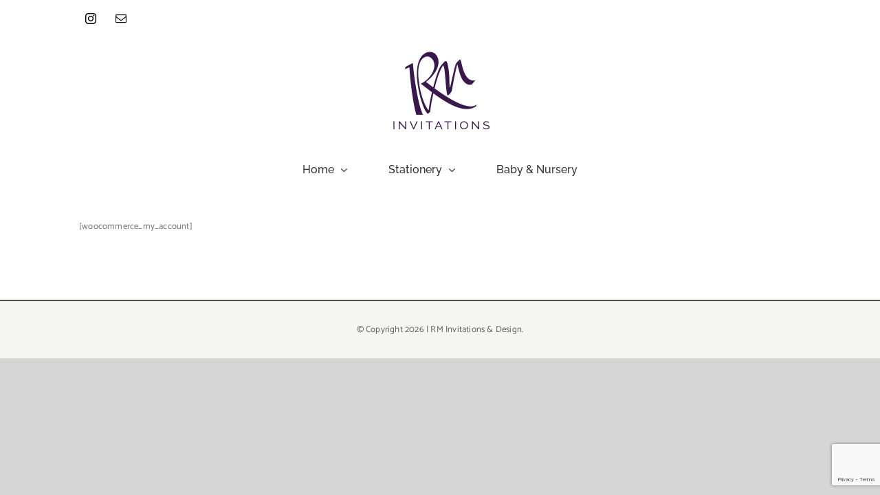

--- FILE ---
content_type: text/html; charset=utf-8
request_url: https://www.google.com/recaptcha/api2/anchor?ar=1&k=6LeDreoUAAAAAOCvuusCI1Jk69JTFvkPuV_v9epm&co=aHR0cHM6Ly9ybWludml0YXRpb25zLmNvbTo0NDM.&hl=en&v=N67nZn4AqZkNcbeMu4prBgzg&size=invisible&anchor-ms=20000&execute-ms=30000&cb=roew5lrxr3tj
body_size: 48479
content:
<!DOCTYPE HTML><html dir="ltr" lang="en"><head><meta http-equiv="Content-Type" content="text/html; charset=UTF-8">
<meta http-equiv="X-UA-Compatible" content="IE=edge">
<title>reCAPTCHA</title>
<style type="text/css">
/* cyrillic-ext */
@font-face {
  font-family: 'Roboto';
  font-style: normal;
  font-weight: 400;
  font-stretch: 100%;
  src: url(//fonts.gstatic.com/s/roboto/v48/KFO7CnqEu92Fr1ME7kSn66aGLdTylUAMa3GUBHMdazTgWw.woff2) format('woff2');
  unicode-range: U+0460-052F, U+1C80-1C8A, U+20B4, U+2DE0-2DFF, U+A640-A69F, U+FE2E-FE2F;
}
/* cyrillic */
@font-face {
  font-family: 'Roboto';
  font-style: normal;
  font-weight: 400;
  font-stretch: 100%;
  src: url(//fonts.gstatic.com/s/roboto/v48/KFO7CnqEu92Fr1ME7kSn66aGLdTylUAMa3iUBHMdazTgWw.woff2) format('woff2');
  unicode-range: U+0301, U+0400-045F, U+0490-0491, U+04B0-04B1, U+2116;
}
/* greek-ext */
@font-face {
  font-family: 'Roboto';
  font-style: normal;
  font-weight: 400;
  font-stretch: 100%;
  src: url(//fonts.gstatic.com/s/roboto/v48/KFO7CnqEu92Fr1ME7kSn66aGLdTylUAMa3CUBHMdazTgWw.woff2) format('woff2');
  unicode-range: U+1F00-1FFF;
}
/* greek */
@font-face {
  font-family: 'Roboto';
  font-style: normal;
  font-weight: 400;
  font-stretch: 100%;
  src: url(//fonts.gstatic.com/s/roboto/v48/KFO7CnqEu92Fr1ME7kSn66aGLdTylUAMa3-UBHMdazTgWw.woff2) format('woff2');
  unicode-range: U+0370-0377, U+037A-037F, U+0384-038A, U+038C, U+038E-03A1, U+03A3-03FF;
}
/* math */
@font-face {
  font-family: 'Roboto';
  font-style: normal;
  font-weight: 400;
  font-stretch: 100%;
  src: url(//fonts.gstatic.com/s/roboto/v48/KFO7CnqEu92Fr1ME7kSn66aGLdTylUAMawCUBHMdazTgWw.woff2) format('woff2');
  unicode-range: U+0302-0303, U+0305, U+0307-0308, U+0310, U+0312, U+0315, U+031A, U+0326-0327, U+032C, U+032F-0330, U+0332-0333, U+0338, U+033A, U+0346, U+034D, U+0391-03A1, U+03A3-03A9, U+03B1-03C9, U+03D1, U+03D5-03D6, U+03F0-03F1, U+03F4-03F5, U+2016-2017, U+2034-2038, U+203C, U+2040, U+2043, U+2047, U+2050, U+2057, U+205F, U+2070-2071, U+2074-208E, U+2090-209C, U+20D0-20DC, U+20E1, U+20E5-20EF, U+2100-2112, U+2114-2115, U+2117-2121, U+2123-214F, U+2190, U+2192, U+2194-21AE, U+21B0-21E5, U+21F1-21F2, U+21F4-2211, U+2213-2214, U+2216-22FF, U+2308-230B, U+2310, U+2319, U+231C-2321, U+2336-237A, U+237C, U+2395, U+239B-23B7, U+23D0, U+23DC-23E1, U+2474-2475, U+25AF, U+25B3, U+25B7, U+25BD, U+25C1, U+25CA, U+25CC, U+25FB, U+266D-266F, U+27C0-27FF, U+2900-2AFF, U+2B0E-2B11, U+2B30-2B4C, U+2BFE, U+3030, U+FF5B, U+FF5D, U+1D400-1D7FF, U+1EE00-1EEFF;
}
/* symbols */
@font-face {
  font-family: 'Roboto';
  font-style: normal;
  font-weight: 400;
  font-stretch: 100%;
  src: url(//fonts.gstatic.com/s/roboto/v48/KFO7CnqEu92Fr1ME7kSn66aGLdTylUAMaxKUBHMdazTgWw.woff2) format('woff2');
  unicode-range: U+0001-000C, U+000E-001F, U+007F-009F, U+20DD-20E0, U+20E2-20E4, U+2150-218F, U+2190, U+2192, U+2194-2199, U+21AF, U+21E6-21F0, U+21F3, U+2218-2219, U+2299, U+22C4-22C6, U+2300-243F, U+2440-244A, U+2460-24FF, U+25A0-27BF, U+2800-28FF, U+2921-2922, U+2981, U+29BF, U+29EB, U+2B00-2BFF, U+4DC0-4DFF, U+FFF9-FFFB, U+10140-1018E, U+10190-1019C, U+101A0, U+101D0-101FD, U+102E0-102FB, U+10E60-10E7E, U+1D2C0-1D2D3, U+1D2E0-1D37F, U+1F000-1F0FF, U+1F100-1F1AD, U+1F1E6-1F1FF, U+1F30D-1F30F, U+1F315, U+1F31C, U+1F31E, U+1F320-1F32C, U+1F336, U+1F378, U+1F37D, U+1F382, U+1F393-1F39F, U+1F3A7-1F3A8, U+1F3AC-1F3AF, U+1F3C2, U+1F3C4-1F3C6, U+1F3CA-1F3CE, U+1F3D4-1F3E0, U+1F3ED, U+1F3F1-1F3F3, U+1F3F5-1F3F7, U+1F408, U+1F415, U+1F41F, U+1F426, U+1F43F, U+1F441-1F442, U+1F444, U+1F446-1F449, U+1F44C-1F44E, U+1F453, U+1F46A, U+1F47D, U+1F4A3, U+1F4B0, U+1F4B3, U+1F4B9, U+1F4BB, U+1F4BF, U+1F4C8-1F4CB, U+1F4D6, U+1F4DA, U+1F4DF, U+1F4E3-1F4E6, U+1F4EA-1F4ED, U+1F4F7, U+1F4F9-1F4FB, U+1F4FD-1F4FE, U+1F503, U+1F507-1F50B, U+1F50D, U+1F512-1F513, U+1F53E-1F54A, U+1F54F-1F5FA, U+1F610, U+1F650-1F67F, U+1F687, U+1F68D, U+1F691, U+1F694, U+1F698, U+1F6AD, U+1F6B2, U+1F6B9-1F6BA, U+1F6BC, U+1F6C6-1F6CF, U+1F6D3-1F6D7, U+1F6E0-1F6EA, U+1F6F0-1F6F3, U+1F6F7-1F6FC, U+1F700-1F7FF, U+1F800-1F80B, U+1F810-1F847, U+1F850-1F859, U+1F860-1F887, U+1F890-1F8AD, U+1F8B0-1F8BB, U+1F8C0-1F8C1, U+1F900-1F90B, U+1F93B, U+1F946, U+1F984, U+1F996, U+1F9E9, U+1FA00-1FA6F, U+1FA70-1FA7C, U+1FA80-1FA89, U+1FA8F-1FAC6, U+1FACE-1FADC, U+1FADF-1FAE9, U+1FAF0-1FAF8, U+1FB00-1FBFF;
}
/* vietnamese */
@font-face {
  font-family: 'Roboto';
  font-style: normal;
  font-weight: 400;
  font-stretch: 100%;
  src: url(//fonts.gstatic.com/s/roboto/v48/KFO7CnqEu92Fr1ME7kSn66aGLdTylUAMa3OUBHMdazTgWw.woff2) format('woff2');
  unicode-range: U+0102-0103, U+0110-0111, U+0128-0129, U+0168-0169, U+01A0-01A1, U+01AF-01B0, U+0300-0301, U+0303-0304, U+0308-0309, U+0323, U+0329, U+1EA0-1EF9, U+20AB;
}
/* latin-ext */
@font-face {
  font-family: 'Roboto';
  font-style: normal;
  font-weight: 400;
  font-stretch: 100%;
  src: url(//fonts.gstatic.com/s/roboto/v48/KFO7CnqEu92Fr1ME7kSn66aGLdTylUAMa3KUBHMdazTgWw.woff2) format('woff2');
  unicode-range: U+0100-02BA, U+02BD-02C5, U+02C7-02CC, U+02CE-02D7, U+02DD-02FF, U+0304, U+0308, U+0329, U+1D00-1DBF, U+1E00-1E9F, U+1EF2-1EFF, U+2020, U+20A0-20AB, U+20AD-20C0, U+2113, U+2C60-2C7F, U+A720-A7FF;
}
/* latin */
@font-face {
  font-family: 'Roboto';
  font-style: normal;
  font-weight: 400;
  font-stretch: 100%;
  src: url(//fonts.gstatic.com/s/roboto/v48/KFO7CnqEu92Fr1ME7kSn66aGLdTylUAMa3yUBHMdazQ.woff2) format('woff2');
  unicode-range: U+0000-00FF, U+0131, U+0152-0153, U+02BB-02BC, U+02C6, U+02DA, U+02DC, U+0304, U+0308, U+0329, U+2000-206F, U+20AC, U+2122, U+2191, U+2193, U+2212, U+2215, U+FEFF, U+FFFD;
}
/* cyrillic-ext */
@font-face {
  font-family: 'Roboto';
  font-style: normal;
  font-weight: 500;
  font-stretch: 100%;
  src: url(//fonts.gstatic.com/s/roboto/v48/KFO7CnqEu92Fr1ME7kSn66aGLdTylUAMa3GUBHMdazTgWw.woff2) format('woff2');
  unicode-range: U+0460-052F, U+1C80-1C8A, U+20B4, U+2DE0-2DFF, U+A640-A69F, U+FE2E-FE2F;
}
/* cyrillic */
@font-face {
  font-family: 'Roboto';
  font-style: normal;
  font-weight: 500;
  font-stretch: 100%;
  src: url(//fonts.gstatic.com/s/roboto/v48/KFO7CnqEu92Fr1ME7kSn66aGLdTylUAMa3iUBHMdazTgWw.woff2) format('woff2');
  unicode-range: U+0301, U+0400-045F, U+0490-0491, U+04B0-04B1, U+2116;
}
/* greek-ext */
@font-face {
  font-family: 'Roboto';
  font-style: normal;
  font-weight: 500;
  font-stretch: 100%;
  src: url(//fonts.gstatic.com/s/roboto/v48/KFO7CnqEu92Fr1ME7kSn66aGLdTylUAMa3CUBHMdazTgWw.woff2) format('woff2');
  unicode-range: U+1F00-1FFF;
}
/* greek */
@font-face {
  font-family: 'Roboto';
  font-style: normal;
  font-weight: 500;
  font-stretch: 100%;
  src: url(//fonts.gstatic.com/s/roboto/v48/KFO7CnqEu92Fr1ME7kSn66aGLdTylUAMa3-UBHMdazTgWw.woff2) format('woff2');
  unicode-range: U+0370-0377, U+037A-037F, U+0384-038A, U+038C, U+038E-03A1, U+03A3-03FF;
}
/* math */
@font-face {
  font-family: 'Roboto';
  font-style: normal;
  font-weight: 500;
  font-stretch: 100%;
  src: url(//fonts.gstatic.com/s/roboto/v48/KFO7CnqEu92Fr1ME7kSn66aGLdTylUAMawCUBHMdazTgWw.woff2) format('woff2');
  unicode-range: U+0302-0303, U+0305, U+0307-0308, U+0310, U+0312, U+0315, U+031A, U+0326-0327, U+032C, U+032F-0330, U+0332-0333, U+0338, U+033A, U+0346, U+034D, U+0391-03A1, U+03A3-03A9, U+03B1-03C9, U+03D1, U+03D5-03D6, U+03F0-03F1, U+03F4-03F5, U+2016-2017, U+2034-2038, U+203C, U+2040, U+2043, U+2047, U+2050, U+2057, U+205F, U+2070-2071, U+2074-208E, U+2090-209C, U+20D0-20DC, U+20E1, U+20E5-20EF, U+2100-2112, U+2114-2115, U+2117-2121, U+2123-214F, U+2190, U+2192, U+2194-21AE, U+21B0-21E5, U+21F1-21F2, U+21F4-2211, U+2213-2214, U+2216-22FF, U+2308-230B, U+2310, U+2319, U+231C-2321, U+2336-237A, U+237C, U+2395, U+239B-23B7, U+23D0, U+23DC-23E1, U+2474-2475, U+25AF, U+25B3, U+25B7, U+25BD, U+25C1, U+25CA, U+25CC, U+25FB, U+266D-266F, U+27C0-27FF, U+2900-2AFF, U+2B0E-2B11, U+2B30-2B4C, U+2BFE, U+3030, U+FF5B, U+FF5D, U+1D400-1D7FF, U+1EE00-1EEFF;
}
/* symbols */
@font-face {
  font-family: 'Roboto';
  font-style: normal;
  font-weight: 500;
  font-stretch: 100%;
  src: url(//fonts.gstatic.com/s/roboto/v48/KFO7CnqEu92Fr1ME7kSn66aGLdTylUAMaxKUBHMdazTgWw.woff2) format('woff2');
  unicode-range: U+0001-000C, U+000E-001F, U+007F-009F, U+20DD-20E0, U+20E2-20E4, U+2150-218F, U+2190, U+2192, U+2194-2199, U+21AF, U+21E6-21F0, U+21F3, U+2218-2219, U+2299, U+22C4-22C6, U+2300-243F, U+2440-244A, U+2460-24FF, U+25A0-27BF, U+2800-28FF, U+2921-2922, U+2981, U+29BF, U+29EB, U+2B00-2BFF, U+4DC0-4DFF, U+FFF9-FFFB, U+10140-1018E, U+10190-1019C, U+101A0, U+101D0-101FD, U+102E0-102FB, U+10E60-10E7E, U+1D2C0-1D2D3, U+1D2E0-1D37F, U+1F000-1F0FF, U+1F100-1F1AD, U+1F1E6-1F1FF, U+1F30D-1F30F, U+1F315, U+1F31C, U+1F31E, U+1F320-1F32C, U+1F336, U+1F378, U+1F37D, U+1F382, U+1F393-1F39F, U+1F3A7-1F3A8, U+1F3AC-1F3AF, U+1F3C2, U+1F3C4-1F3C6, U+1F3CA-1F3CE, U+1F3D4-1F3E0, U+1F3ED, U+1F3F1-1F3F3, U+1F3F5-1F3F7, U+1F408, U+1F415, U+1F41F, U+1F426, U+1F43F, U+1F441-1F442, U+1F444, U+1F446-1F449, U+1F44C-1F44E, U+1F453, U+1F46A, U+1F47D, U+1F4A3, U+1F4B0, U+1F4B3, U+1F4B9, U+1F4BB, U+1F4BF, U+1F4C8-1F4CB, U+1F4D6, U+1F4DA, U+1F4DF, U+1F4E3-1F4E6, U+1F4EA-1F4ED, U+1F4F7, U+1F4F9-1F4FB, U+1F4FD-1F4FE, U+1F503, U+1F507-1F50B, U+1F50D, U+1F512-1F513, U+1F53E-1F54A, U+1F54F-1F5FA, U+1F610, U+1F650-1F67F, U+1F687, U+1F68D, U+1F691, U+1F694, U+1F698, U+1F6AD, U+1F6B2, U+1F6B9-1F6BA, U+1F6BC, U+1F6C6-1F6CF, U+1F6D3-1F6D7, U+1F6E0-1F6EA, U+1F6F0-1F6F3, U+1F6F7-1F6FC, U+1F700-1F7FF, U+1F800-1F80B, U+1F810-1F847, U+1F850-1F859, U+1F860-1F887, U+1F890-1F8AD, U+1F8B0-1F8BB, U+1F8C0-1F8C1, U+1F900-1F90B, U+1F93B, U+1F946, U+1F984, U+1F996, U+1F9E9, U+1FA00-1FA6F, U+1FA70-1FA7C, U+1FA80-1FA89, U+1FA8F-1FAC6, U+1FACE-1FADC, U+1FADF-1FAE9, U+1FAF0-1FAF8, U+1FB00-1FBFF;
}
/* vietnamese */
@font-face {
  font-family: 'Roboto';
  font-style: normal;
  font-weight: 500;
  font-stretch: 100%;
  src: url(//fonts.gstatic.com/s/roboto/v48/KFO7CnqEu92Fr1ME7kSn66aGLdTylUAMa3OUBHMdazTgWw.woff2) format('woff2');
  unicode-range: U+0102-0103, U+0110-0111, U+0128-0129, U+0168-0169, U+01A0-01A1, U+01AF-01B0, U+0300-0301, U+0303-0304, U+0308-0309, U+0323, U+0329, U+1EA0-1EF9, U+20AB;
}
/* latin-ext */
@font-face {
  font-family: 'Roboto';
  font-style: normal;
  font-weight: 500;
  font-stretch: 100%;
  src: url(//fonts.gstatic.com/s/roboto/v48/KFO7CnqEu92Fr1ME7kSn66aGLdTylUAMa3KUBHMdazTgWw.woff2) format('woff2');
  unicode-range: U+0100-02BA, U+02BD-02C5, U+02C7-02CC, U+02CE-02D7, U+02DD-02FF, U+0304, U+0308, U+0329, U+1D00-1DBF, U+1E00-1E9F, U+1EF2-1EFF, U+2020, U+20A0-20AB, U+20AD-20C0, U+2113, U+2C60-2C7F, U+A720-A7FF;
}
/* latin */
@font-face {
  font-family: 'Roboto';
  font-style: normal;
  font-weight: 500;
  font-stretch: 100%;
  src: url(//fonts.gstatic.com/s/roboto/v48/KFO7CnqEu92Fr1ME7kSn66aGLdTylUAMa3yUBHMdazQ.woff2) format('woff2');
  unicode-range: U+0000-00FF, U+0131, U+0152-0153, U+02BB-02BC, U+02C6, U+02DA, U+02DC, U+0304, U+0308, U+0329, U+2000-206F, U+20AC, U+2122, U+2191, U+2193, U+2212, U+2215, U+FEFF, U+FFFD;
}
/* cyrillic-ext */
@font-face {
  font-family: 'Roboto';
  font-style: normal;
  font-weight: 900;
  font-stretch: 100%;
  src: url(//fonts.gstatic.com/s/roboto/v48/KFO7CnqEu92Fr1ME7kSn66aGLdTylUAMa3GUBHMdazTgWw.woff2) format('woff2');
  unicode-range: U+0460-052F, U+1C80-1C8A, U+20B4, U+2DE0-2DFF, U+A640-A69F, U+FE2E-FE2F;
}
/* cyrillic */
@font-face {
  font-family: 'Roboto';
  font-style: normal;
  font-weight: 900;
  font-stretch: 100%;
  src: url(//fonts.gstatic.com/s/roboto/v48/KFO7CnqEu92Fr1ME7kSn66aGLdTylUAMa3iUBHMdazTgWw.woff2) format('woff2');
  unicode-range: U+0301, U+0400-045F, U+0490-0491, U+04B0-04B1, U+2116;
}
/* greek-ext */
@font-face {
  font-family: 'Roboto';
  font-style: normal;
  font-weight: 900;
  font-stretch: 100%;
  src: url(//fonts.gstatic.com/s/roboto/v48/KFO7CnqEu92Fr1ME7kSn66aGLdTylUAMa3CUBHMdazTgWw.woff2) format('woff2');
  unicode-range: U+1F00-1FFF;
}
/* greek */
@font-face {
  font-family: 'Roboto';
  font-style: normal;
  font-weight: 900;
  font-stretch: 100%;
  src: url(//fonts.gstatic.com/s/roboto/v48/KFO7CnqEu92Fr1ME7kSn66aGLdTylUAMa3-UBHMdazTgWw.woff2) format('woff2');
  unicode-range: U+0370-0377, U+037A-037F, U+0384-038A, U+038C, U+038E-03A1, U+03A3-03FF;
}
/* math */
@font-face {
  font-family: 'Roboto';
  font-style: normal;
  font-weight: 900;
  font-stretch: 100%;
  src: url(//fonts.gstatic.com/s/roboto/v48/KFO7CnqEu92Fr1ME7kSn66aGLdTylUAMawCUBHMdazTgWw.woff2) format('woff2');
  unicode-range: U+0302-0303, U+0305, U+0307-0308, U+0310, U+0312, U+0315, U+031A, U+0326-0327, U+032C, U+032F-0330, U+0332-0333, U+0338, U+033A, U+0346, U+034D, U+0391-03A1, U+03A3-03A9, U+03B1-03C9, U+03D1, U+03D5-03D6, U+03F0-03F1, U+03F4-03F5, U+2016-2017, U+2034-2038, U+203C, U+2040, U+2043, U+2047, U+2050, U+2057, U+205F, U+2070-2071, U+2074-208E, U+2090-209C, U+20D0-20DC, U+20E1, U+20E5-20EF, U+2100-2112, U+2114-2115, U+2117-2121, U+2123-214F, U+2190, U+2192, U+2194-21AE, U+21B0-21E5, U+21F1-21F2, U+21F4-2211, U+2213-2214, U+2216-22FF, U+2308-230B, U+2310, U+2319, U+231C-2321, U+2336-237A, U+237C, U+2395, U+239B-23B7, U+23D0, U+23DC-23E1, U+2474-2475, U+25AF, U+25B3, U+25B7, U+25BD, U+25C1, U+25CA, U+25CC, U+25FB, U+266D-266F, U+27C0-27FF, U+2900-2AFF, U+2B0E-2B11, U+2B30-2B4C, U+2BFE, U+3030, U+FF5B, U+FF5D, U+1D400-1D7FF, U+1EE00-1EEFF;
}
/* symbols */
@font-face {
  font-family: 'Roboto';
  font-style: normal;
  font-weight: 900;
  font-stretch: 100%;
  src: url(//fonts.gstatic.com/s/roboto/v48/KFO7CnqEu92Fr1ME7kSn66aGLdTylUAMaxKUBHMdazTgWw.woff2) format('woff2');
  unicode-range: U+0001-000C, U+000E-001F, U+007F-009F, U+20DD-20E0, U+20E2-20E4, U+2150-218F, U+2190, U+2192, U+2194-2199, U+21AF, U+21E6-21F0, U+21F3, U+2218-2219, U+2299, U+22C4-22C6, U+2300-243F, U+2440-244A, U+2460-24FF, U+25A0-27BF, U+2800-28FF, U+2921-2922, U+2981, U+29BF, U+29EB, U+2B00-2BFF, U+4DC0-4DFF, U+FFF9-FFFB, U+10140-1018E, U+10190-1019C, U+101A0, U+101D0-101FD, U+102E0-102FB, U+10E60-10E7E, U+1D2C0-1D2D3, U+1D2E0-1D37F, U+1F000-1F0FF, U+1F100-1F1AD, U+1F1E6-1F1FF, U+1F30D-1F30F, U+1F315, U+1F31C, U+1F31E, U+1F320-1F32C, U+1F336, U+1F378, U+1F37D, U+1F382, U+1F393-1F39F, U+1F3A7-1F3A8, U+1F3AC-1F3AF, U+1F3C2, U+1F3C4-1F3C6, U+1F3CA-1F3CE, U+1F3D4-1F3E0, U+1F3ED, U+1F3F1-1F3F3, U+1F3F5-1F3F7, U+1F408, U+1F415, U+1F41F, U+1F426, U+1F43F, U+1F441-1F442, U+1F444, U+1F446-1F449, U+1F44C-1F44E, U+1F453, U+1F46A, U+1F47D, U+1F4A3, U+1F4B0, U+1F4B3, U+1F4B9, U+1F4BB, U+1F4BF, U+1F4C8-1F4CB, U+1F4D6, U+1F4DA, U+1F4DF, U+1F4E3-1F4E6, U+1F4EA-1F4ED, U+1F4F7, U+1F4F9-1F4FB, U+1F4FD-1F4FE, U+1F503, U+1F507-1F50B, U+1F50D, U+1F512-1F513, U+1F53E-1F54A, U+1F54F-1F5FA, U+1F610, U+1F650-1F67F, U+1F687, U+1F68D, U+1F691, U+1F694, U+1F698, U+1F6AD, U+1F6B2, U+1F6B9-1F6BA, U+1F6BC, U+1F6C6-1F6CF, U+1F6D3-1F6D7, U+1F6E0-1F6EA, U+1F6F0-1F6F3, U+1F6F7-1F6FC, U+1F700-1F7FF, U+1F800-1F80B, U+1F810-1F847, U+1F850-1F859, U+1F860-1F887, U+1F890-1F8AD, U+1F8B0-1F8BB, U+1F8C0-1F8C1, U+1F900-1F90B, U+1F93B, U+1F946, U+1F984, U+1F996, U+1F9E9, U+1FA00-1FA6F, U+1FA70-1FA7C, U+1FA80-1FA89, U+1FA8F-1FAC6, U+1FACE-1FADC, U+1FADF-1FAE9, U+1FAF0-1FAF8, U+1FB00-1FBFF;
}
/* vietnamese */
@font-face {
  font-family: 'Roboto';
  font-style: normal;
  font-weight: 900;
  font-stretch: 100%;
  src: url(//fonts.gstatic.com/s/roboto/v48/KFO7CnqEu92Fr1ME7kSn66aGLdTylUAMa3OUBHMdazTgWw.woff2) format('woff2');
  unicode-range: U+0102-0103, U+0110-0111, U+0128-0129, U+0168-0169, U+01A0-01A1, U+01AF-01B0, U+0300-0301, U+0303-0304, U+0308-0309, U+0323, U+0329, U+1EA0-1EF9, U+20AB;
}
/* latin-ext */
@font-face {
  font-family: 'Roboto';
  font-style: normal;
  font-weight: 900;
  font-stretch: 100%;
  src: url(//fonts.gstatic.com/s/roboto/v48/KFO7CnqEu92Fr1ME7kSn66aGLdTylUAMa3KUBHMdazTgWw.woff2) format('woff2');
  unicode-range: U+0100-02BA, U+02BD-02C5, U+02C7-02CC, U+02CE-02D7, U+02DD-02FF, U+0304, U+0308, U+0329, U+1D00-1DBF, U+1E00-1E9F, U+1EF2-1EFF, U+2020, U+20A0-20AB, U+20AD-20C0, U+2113, U+2C60-2C7F, U+A720-A7FF;
}
/* latin */
@font-face {
  font-family: 'Roboto';
  font-style: normal;
  font-weight: 900;
  font-stretch: 100%;
  src: url(//fonts.gstatic.com/s/roboto/v48/KFO7CnqEu92Fr1ME7kSn66aGLdTylUAMa3yUBHMdazQ.woff2) format('woff2');
  unicode-range: U+0000-00FF, U+0131, U+0152-0153, U+02BB-02BC, U+02C6, U+02DA, U+02DC, U+0304, U+0308, U+0329, U+2000-206F, U+20AC, U+2122, U+2191, U+2193, U+2212, U+2215, U+FEFF, U+FFFD;
}

</style>
<link rel="stylesheet" type="text/css" href="https://www.gstatic.com/recaptcha/releases/N67nZn4AqZkNcbeMu4prBgzg/styles__ltr.css">
<script nonce="-AdRPbmKBXcvKOeeFsuCZA" type="text/javascript">window['__recaptcha_api'] = 'https://www.google.com/recaptcha/api2/';</script>
<script type="text/javascript" src="https://www.gstatic.com/recaptcha/releases/N67nZn4AqZkNcbeMu4prBgzg/recaptcha__en.js" nonce="-AdRPbmKBXcvKOeeFsuCZA">
      
    </script></head>
<body><div id="rc-anchor-alert" class="rc-anchor-alert"></div>
<input type="hidden" id="recaptcha-token" value="[base64]">
<script type="text/javascript" nonce="-AdRPbmKBXcvKOeeFsuCZA">
      recaptcha.anchor.Main.init("[\x22ainput\x22,[\x22bgdata\x22,\x22\x22,\[base64]/[base64]/[base64]/[base64]/[base64]/UltsKytdPUU6KEU8MjA0OD9SW2wrK109RT4+NnwxOTI6KChFJjY0NTEyKT09NTUyOTYmJk0rMTxjLmxlbmd0aCYmKGMuY2hhckNvZGVBdChNKzEpJjY0NTEyKT09NTYzMjA/[base64]/[base64]/[base64]/[base64]/[base64]/[base64]/[base64]\x22,\[base64]\\u003d\x22,\x22w4/ChhXDuFIXMsO/wqxPVsO/w6XDgsKpwqtWEX0Dwr3ChMOWbi5mVjHCrRQfY8O5W8KcKWRDw7rDszvDqcK4fcOOSsKnNcOuWsKMJ8OQwodJwpxCIADDgDYzKGnDtCvDvgEtwp8uAR19RTUPNRfCvsKcasOPCsK7w6bDoS/CgwzDrMOKwqLDvWxEw7TCkcO7w4Q5HsKeZsOuwo/CoDzCkR7DhD8yZMK1YGvDpw5/OsKyw6kSw7hYecK6aCIgw5rCvBF1bzgdw4PDhsKlJS/[base64]/CtD7DvsKUw68ERcObbDPCo8Opw71nYlpjw5gLQcOLwp7CqHTDkcOMw5PCmhbCpMO0fmjDsWDCsC/CqxpJLsKJacKPcMKUXMK+w7J0QsK6X1Fuwr94I8KOw6nDigkML2FheVIGw5TDsMK/w6wueMONPg8aTSZgcsKTM0tSDi9dBSlBwpQ+Y8Odw7cgwqrCpcONwqxaTz5FMMKkw5h1woPDj8O2TcOBU8Olw5/ChcK3P1gIwrPCp8KCKsKad8KqwojCiMOaw4pjSWsweMOIRRtWBUQjw5TCoMKreG5DVnN6G8K9wpxww4N8w5YJwow/w6PCumoqBcOvw44dVMO3wr/DmAIPw7/Dl3jCicKcd0rCj8OqVTgUw4Ruw51Ew6BaV8KNb8OnK2DCv8O5H8KYTzIVfcO7wrY5w7hbL8OsXEApwpXCoWwyCcK+BkvDmnHDisKdw7nCnkNdbMKqJcK9KDTDrcOSPQPChcObX2bCtcKNSW3DssKcKz7CrBfDlzrCnQvDnUfDrCEhwpjCmMO/RcKyw7ojwoRSwqLCvMKBG1FJIQtjwoPDhMKlw5YcwobCnnLCgBEhOFrCisKWdADDt8KwLFzDu8KRa0vDkQvDjsOWBQbCvRnDpMKBwq1ufMOmFk9pw7Vyw4zCqMKZw7dFOio3w7nDjcKuAMONwr/[base64]/Cs8Kow4cjYMO0wq7DgBMyTsKFFsOELw0hw4wAUyPDhcKpWsKtw5Y9UMKnBFTDjkjChMKWwq3DgcKIw6lZEsKHecKewqXDqcKyw71Qw63DogzCsMKDwrwERg5lBz0kwqPCkMKBTsOuf8KOMy7CjAfDtsK+w5A9wqMwEcOefj1aw43CksKDeXBqWQbCscKpEn/CiGJnW8OSJMOYRwsrwq/[base64]/flxZw6rDuW4VVRDCpsK/wrbClMOiw4HDmsKlwqLDg8OmwqVPNlzDrcKWKFsfLcOjw5Iuw7rDmMKTw5bCuE3DgMK6wojDoMKJwptaOcKzbVDCjMKZaMK9HsOew5DDsElDwoNkw4AxfMOeVBfDocKTwr/CtWHDmMKOwpbDmsOTFE0Kw4/CvsK2wqXDknkEwrxdbsK7wr4sLMKLwo9/wr4EXlFCYXTCgThVTh5Tw71MwprDlMKIwqPDsiVBwrFPwpYuEHoCwrfDuMO2c8OAWcKdV8KgWH8wwrJUw6jDmGHDqy/Cm3seDMK9wphbIsOvwohYwoLDrUHDgmMvwrPDs8Kbw7jCt8O+DMOnwo3DisKSwpZ8TcKnXg9Yw7XChsOiwr/Cll0ZJhIFJMKbDEzCr8Kxbg/DncKQw6/DlMKBw6rChsOzcsOdw7zDlcOPacKYfsKAwqEfJG/[base64]/[base64]/NhTCvMKlJMK1SsK+V0nCoMKIwpnDj8KIIzLDm2LDn2M6w5DCv8KRw77DgMK6wrhiYlvCpcK8wo1gLsOGw4rDpzbDisOawrfDpE4racOVwrI9FMKDwq/CvmUrEXHDpFUmw6jCg8Kcw7ALBzrCrgMlw4rCh2BaLVjDvzpab8OJw7o4NcO1MCFjw4nDqcKNw5vDvsK7w7LDhSnCjMO/wqXCk1HDs8Osw6zCgcKww55TFX3DqMKAw7zDhsOPIzkCK1bDvsOCw5IQUcOrZMO+w7NNT8Ktw4RAwrnCpcO5wo/DmsKmworDklvCkyvDrXjDqcOiT8K5QcOxeMORw5PDmsKNAGvCrl1FwpYIwrkFw7zCscKjwodOw6PCpy4RLXENwpJsw7/DiFTDpVoiw6rDoyBMEnTDqFlgwq3CjwjDk8OPUUFzDsOjwrHCk8KhwrgnbsKYw6XCszTDoiPDqH4ow5s3alwvw7FbwrRVw6BzScK2MAPCkMOXRiLCk2bCkBfCo8KKWgtuwqTChsO4Cx/ChMKTH8KVwqAxK8OAw4I2WmdyVRA6wqPCksOHVsO+w6DDs8O8X8OJwrFvacKJU2nChUrCrWPCuMK9w4/CpAI3w5Z3D8KzbMKUMMK9D8OkBzvDmsO0wps5LDLDnAdjw4DCkSt/w64UTVF1w5ohw7Ftw6nCs8KiYMKLVzIqw6c7E8O4wqHCmMOvckPCtWMzw508w5zDucKbHmvDl8Ohc1jDpsKewrLCscOow73Cs8KcD8OzBEDClcK9LsK4w58eGELDp8KqwrR9XcKrwqjDijtTbsOnZsKUw6DCq8OFOw/Dt8KRIcKqw7XCjwHCuhjCtcOyKwMEwoPDlMOLIg0Tw5x1woMMPMOnw71kHMKMw4DDrQzCoSwyBsKOw5vCoHxBw73CjXx8w4V0wrM6wrcbdXnDiT7Dgk/[base64]/XRFZSMOSVnrCrS4Yw4PCnsOQMMOQw5bDpB7CtAnDg2LDkhvCs8OKw73DucO8w7sswrzDgnnDicK2fC1xw6Agw5HDk8OxwoXCrcOqwpJqwrfDgcK5JFzDpDzCpXlAOcOLcMOiAFpAOyXDlX8dwqQWwrDDmBUpwqVpwohvKlfCrcOywq/Dn8OmdcOOKcOOSEHDpn3CsmnCgsOSCHrCs8KIIS4GwoHCu2nCqcKtwoPDrhnCoA8HwqR9YMOkbgoMwogyYCLCqMKrwrxlw7QSbHHDilZ+wrBwwpnDqGDDucKrw5gMJBDDtgvCisKjAMOEw6V3w6MCAMOBw7vCmH7DvQDDl8O6T8OsZ37DkDc4AMOiZCsSw4fDqcKieA/[base64]/[base64]/CuGAUQQ3DmVnDnRRVwpvDsMOPYTTDkj41EMOWw77DqGnDt8OFwpdfwo92NQAMBXlcw7bCoMKWwr5rA2LDhzXDgcOxwqjDu3PDs8KnKyTCksKxN8KAFsKswqLCqlPDosKyw4DCqlnDnsO1w5jDkMO7w7ZWw5MLXMOwVgnCisKbwpLCrUTCp8OLw4/[base64]/CjDctFR3DlcKEwpnDp8OTwofClsKdwoXCog9+w5LDrcKyw5bDgRVmK8OpWDc5XCLDsgvDgFzCjMOpVcO6bkERDMOKw4BRU8KHNsOrwr4yIsKVwoDCtcKXwo0IfFsqUm0Qwr7DrBMgNsObT0PCl8KbdA3DrHLCgcOMw598w6DDk8O+w7YKLMOdwroMw4/DvznCscKfwokERMKfYBzCmsOmRBpAwppKW3bDi8Kbw6nCjMOdwqgYR8KHPT0Iw4YPwq1zw73DgnlbBcO+w5TDmMK/w6XCm8OJwqLDqhoZwoPCjMOHw61dCsK8wq5gw5HDrlvDg8KywpbCmScxw7BbwrjCvRTClsKTwqVlWMOFwrzDvMK/Qw/Ck0EbwrTCuzBsdcOYwpILRkfDr8K+WGTDqcOrVcKXS8OlHcK0envCkMOiwo7Ct8Kcw4PCgwxAw7Nqw7Fiwp0zbcKBwqUPAkLCjMO9RknCuRELOAIzCBnCocKDw6LCucKnwq3ChFrChg1dZGzCjWJuTsKNw4TDmcKewpvCosKiWsOrQXHCgsKYw5xfwpJ/[base64]/wqnCi3Q6w4LDn8KAwoUODETCpGjCsMOlB2LCjMKtwrUTM8Kew4bDjjhgw6AcwqLCr8OAw5MOw4NrCX/[base64]/w4YNwrXDjj8XZcOwSMOpTMOFdsOFwpPDj1XDsMODw7LDqVU4O8KPf8OmPU/DigltR8OMWMKFwpfDpVIgWgPDo8Kzw7TDh8KLwqdPGF/DnADCgl4ZNFVrwo1VGMOsw6PDjMK4wobChcO1w5XCq8OnPsKdw7MIAsKaLDE2TEPCvcOpwoQgwookwpchR8OEwo7DlwNkwq0+eGUOw6t/w71RKMK/[base64]/Djj1QbSg3wpU+w7IBZTTDp8Ohw7bDr8OuThBow6xPOsKtw5EiwphbD8Kzw5bCnU4pw4JWwp7Dryhvw5tIwrPDs23Ci0XCvsKOw7XCkMKJaMOSwqnDjkF6wrY/wotGwp1QOMO+w5pRE2JZITzDojvCnMOww7rDmzzDg8KSFjbDv8K4w5DClcO5w6rCvsKZw7AkwowJwpQTYTBJw4QWwoMowoTDkS3CiF9cIW9Tw4vDky9Rw6nDuMOzw7DDsBt4H8K9w5ASw4/CrMO3a8O0aAzDlRjCh3fCqBVyw4dlwp7DjiZmQ8O3ecK5XsKEw7l9FUtlEBvDvcOBQ0Qfw5nCmH/Chh3Ct8O6HsOww74Dwrtew48Hw5LClwXCqF51QzosWD/[base64]/GmnCtcOVw5sHABPDjsKwwrXCnkbDuTzDo8KtbFLDqiQ2OlfDrcOmwp7CqsKhfsOoNElvw78Ewr/CjMOQw4HDlAE/[base64]/DncKeNUImPlFwwpAewoDCoD/Cm3V+wpBcSH7CpcK/b8OOX8K9wrjDj8K9w5jCn0fDvEUOwr3DqsKXwqZ/ScKMKW7Ch8OwUXbDlxp8w5dswpMGBinCu1tww4bDrcKtw7ELw555wq3CkRsydMKqwpJ/wp50woBjUyDClW7DjAt4w7zCvsKAw6zCq28vw482PBnDpkjDksOOVsKvwoTDgDzDoMOIwpsDw6Fcw4s2Ug3CinJwLsOzwrhfakfDlsOlwoNaw6l/FMK1cMO5JTBOwqZWw7ROw6cpw6hWw5IZwoTDsMKPNcOOe8OawqpJFcKiHcKZw6l9woPCv8OQw5rCq0LDusK+fyJFdsK4wr/DkMORK8O4wrXCnwMIw5MRw4tqwoDDpE/DqcOKdsO6dMK0d8OfK8OEEsOywqbCgy7Dn8KLw7jDp2zCjkfDuBPClAHCpMO9wpF2ScO7b8OFesKkw7F5w6JYwqYLw5pxw4cAwoIEI3xECcKJwqMNw5jCkA80FBgNw7TDu0Ujw7cLw7o7wpPCrsOgw4fCuRVjw6oxKsKmPcO9R8KjY8KjUXPCpCR8XAh5wp/CosOzWcOYNwnDjsO1fsO4w6hswqTCrWvDncOGwp/[base64]/[base64]/[base64]/CtcOjworDg8OLwr/CqA3CmksXSwt2w53DtMOiEsKCbFZ4c8OIw6piw7rCm8OKwqLDhMKKwprCjMK1LlnCjXYHwrdsw7jDiMKDRjnCvyZRwrINwpnDosOgw4XDmXgEwojCkw4Swq52Al3DjsKxw7rCnMOUCT9wVGltwpHCg8OmCE/[base64]/Ci8Ocw4zDsmXCmg7Dl8KmacOPclEow4rCm8K5wpE2E1p3wrHDg1zCqsO0CcKMwqZUGQHDlzzClVNjwoRCLjlNw4F/[base64]/w7TCjzvDtcKpw45KYTDCpsKRw4fChwhgAsK9wq/Dmk3DpMKMw7Uaw4tPFA7CqMKdw7jDsGPCvsKxRsOZHit0wrXDrhElY2A8w5JDw6jCpcO/wqvDhsOqwpzDgGrCq8Krw5s8w6kOw5hgPsOuw6zCv2DClg3CtjNZA8O5FcKNJTIdw7kMesOowqU1wpViVMKbwocyw79EVsOCwrN+HMOQKcOsw742wpEhL8O2wrNISBJfXX5kw4gTOTrDq0lXwoXDuUPDtMKyURXCr8Kkwo/DkMKuwrgowp9qAhkyCgdcDcODwrgca1dRwrtXfMKEw4/DvsKsSDTDpsOHw5occiXCvhhuwrddwpgdK8OCwpnDvRYqa8Kaw6x3wrvCjh/Cu8OjCcKgJcO9K2rDlSvCisOvw7TCtTQgaMOXw4PDl8OOEnDDlMOmwpINwqTDucOdCsOCw4rCu8KBwp/CisOuw7DCtMOLV8O9wrXDiz5/bU/CvMOkwpfDrMOSViMZMcO4SHh6w6Iow6TDtcKLwqbCk3TDuFQNw6FdFcK4HcO0QMKpwoUVw4LDn1ttw7xew5vDo8Kpw441wpFOwoLDmcO8dAhSw6lmbcK1GcOoZsOAahLDvzcTbMOTworCo8OZwpMHw5Ejw6V2wpg/wqAbeV/[base64]/DuRd0w6DDullbw40TeDRLQMKpf8KKGcOlwqvCosK0wqLCl8KpXEYUw4sdEMOewqnCuFIAaMOefsOyU8Ogw4rCucOqw7PCrng3R8KQMsKlRW9WwqnCvMOzNMKmZcKCVWoSwrPCrgUBHSUPwp7CohTDmsKOw4/DvnHCoMO/BjjCosO8TMK8wrPDqkVjQMKBCMOefsKmOcOlw6DClnnCk8KmR1Y/wpJWA8OPNXIrC8KwMcOZw4fDpcKcw7XCvMK/[base64]/wrB9wqEgC8O8w5jCkhPCscKrSDQyC8KYwqDDughPwr9zVMKRPsOxZS7CtWVRCG/CtDprwpMKJsK4L8K1wrvDlVHCumXDocKHaMKowqjCkWnDtXDCtn7Cti1DKsKBw77CoysZwpp8w6zCmAVZA3YXFQIAwonDgRPDrcOieR/CkcO7QCFcwrJ9wqxqwphtwrPDqg0qw7zDikDCjsOLPknChDgJwp7Cph0NH3rCjRUvXsOKR37CvC8vw7PCsMKWw4UGSX3DjHg/[base64]/DmcKGwqDDs0fCrMOUwoZcwqfCq8OPTcKzEzslw64wEcK9VMKZYgpCbMKUwp7CsBvDpglJw71XcMOYw7TDu8OQw7JmGMOow43Co23CqnYscUE1w5hJJ03CrsKtw79tLzpLI2tYwpEXw5Q8LsO3LA8Dw6EIw4tABjzDvsKgw4Jkw4LDhxx/asOrOlg+SMK7w47DrMOefsKuB8OmHMKFw40sTkV2wqJjGUPCq0nCo8KTw6gSwp0Uwpl5J3LCksO+VVMHwofDusKTwoYrw4rDn8OIw5N0eAEnw5Mtw53CqcOidsOkwodKQsOsw4lwIcO/w6VEag/CmAHCizrCmMODd8OmwqPDly5fwpQfw4thwrl6w596w6xOw6IBwp/Cqz7CqGXCg0XCkAdrwo1CGsK2wrZ0dTNfBgY6w6Fbwp4nw7bCmXFQT8KVL8OpUcKFwr/Dq0QZS8OpwqXDocOhw6/[base64]/Co3XDq3HChsOKDxhGw7J2w4rDpcKaw4rDqkLCqcOiwrfCisO/YzLDpSzDvMO0esKGa8OqesO1YcOJw4bDtsODw6tpV2vCiHTCisOtTMKkwqbCn8OOMWwnU8OAw5tDby0+woFpLkjChcKhFcKNwp8zV8Klwr8Ow7HCjMOJw6rDkcO+wq/DqsKrZVnCgwt/wqnDtDfCnFfCu8OtKMOgw50tIMKRw6lXKcOew6xZfngDw6huw7DCl8Kcw5HCqMOTXD0+WMOkwqLComLCuMOYR8Khwo3DrMO+w5HCvhrDuMO8wrZEOsOxJH0Re8OKJF3CkHEzScK5G8KZwrchFcKqwpvCrDcHI38rw5wywovDscOcwo7DvcK4cVoUacK/w7kdwq3Co3VFRMKhwrTCu8KgHxx8MMOPw51+wqHCv8KIM2LCnUTDhMKcw4dyw6zDrcKscsK3Dy/DnsOHGE3CuMOXwp/CgMKLwqhqw5DCmsKYaMKiRMKdRX3Dn8KUWsKrwogQWi1ZwrrDuMOwJFsXNMO3w4AiwrjCj8OYd8O+w4oTw7ggfUdhw69Zw7JIKC5Kw451w43ChMKawoPDksK8L0fDo3vDpsONw5MDwopbwpwjw6EYw6p/wpXDmMOVWMKmTcOCcWYswqzDg8Kaw7nCosOWwqF8w4DCrsOPTDt3L8KWOsONFkkfw5DDucO3KMOZXyJLw6DCpWPDoGBEe8KGbRt1wp7Cu8Klw6jDr35Vwq5awpXCtlTClBHCtMOMwp/[base64]/[base64]/Ct8OdC8OywrIQIljCscOzD8KhTsKIRMO6dMOZFMK3w53CsQR+w41zIxYlwrAMwpRHBQZ5CMOcd8OIw4HDm8Kuc23CsTZ6Wz/[base64]/DmcOnUsK5Ug9MVwLCrsKMLkbChSHDknPDsjsGwqTDvsKyY8Ouw5vCgsO2w6nCjhcFw5XCi3XDmzbCpF5Yw6Qawq/DqcO/wrvCqMOdasKvwqfDhsO7w6LCvFRaUErCvsKRVsKWwplgYyU6w7dMGnnDjcO/[base64]/w7IbwpfDum1SwqlqwrPCnHHCnh4nChIkw6dBN8KHwpTCoMOqwozDjsOkw6wfwqBDw4xsw60Zw4zCgnDCgcKWNMKSdG19U8KAwpNZbcONACdaTMOibjXCiz0swo94V8OnDEzCpw7CksKpQsO6wqXDhyXCqRXDs15JCsO+wpXCi31qbmXCssKXMcKNw6cmw4Z/w5/CuMOTMnYAUG9kJMOVQMOQEMK1UsOgDhtZIAdtwq8lNcKrc8KpUsKjwrDDgcKywqIawrXCk0s6w7gxwobClcKmZMOUFFkcw5vCnjgfJkdgRCQGw6l4bcORw6/DkQLDoHTClxwWDcOPeMK/w4XDssOqQE/DlcOJRV3Do8KMKsORFX0UYsO+w5fDqsKOwrDCvVjDn8OMCMKFw4bDocK0fcKsO8K0w7ZqODA6worCkQLCrsOdRBXCjkzCpj0Rw6LDjm5XBsKHw4/[base64]/DvcKgw6JaaWLDi058w6pzS8K9wrfCmnIHwr9wVcKQwr8GwpsPailUwoQ5dwEnIwDCksO3w7wnw5HCt1pFW8O5WcK6w6RSPj7CnSM/w7ouRMOqwrFRHF/Do8O3wqQKS1g0wrPCk3Y2U30ewo1jUMK9dcO3CH4fZMOhOmbDoG7Cp30IExMfd8OKw77Cp29Hw6MqJno2wr9be0fCiifCssOiSFlwRsOPO8OBwq8gwobCnMK2ZkQ6w5vCnnxJwpwlBMOidh4UXgwofcKGw4HDlcOVwq/CuMOGw5d5wrRcchvDmsKBSVHCn3Rjwppmf8KhwpbClMOBw7LDuMO8w6gCwpUAw7vDpMOGNMKEwr7Dmk1pcFfDmsKew7Nyw5EawrkQwq3Crx4SWDlvK2p2bsOiJcOHU8KfwqXCv8OXU8OfwpJswoB/w68cbgfDsDxDSCPCoEzCrMKDw5TCs19sfMOTw4nCm8OLRcODwq/CilF5wrrCp14awoZFJ8K/W27CsVNwbsOAOsKJJMK4w5wxwqU3LcOpw5/Cs8KNbVDDnMOOw6jCgMKOw6lAwogmTksGwqTDoGAUNsKnB8K9d8Obw5wjBBLClk4nP2RWwqfCisK7w7VqQMKxPy1EfTE5YcOTcwYpMMOLWMOtSycdR8Opw5fCo8Oyw5vCpMKLdg/[base64]/DvS7DpsO1w5jDqXMVw7kDw5PDq8KuM2MoH8OkAsKgasO3wr1Tw50KKw3DsHYEUMKHwo0Twp/DtG/CjVTDtF7CksOMworCnMOUfAwtKsO1wrPCs8Otw63CjcOSAlrCjG/[base64]/[base64]/Dl3cxK2zDjcOfw5JlGDrCnGVtDHYcwqFQw6TCkUt9QcOzw4JBJ8KlTBBww5hmWcOKw4FEwroLDkpYXcORw6NAYB7DqsKXIsKvw4oMLsOiwoMRUGrCl1zCjirDgQLDhnVqw5ohXcO9w4Y5w44FaUvDlcO7JsKPw6/Ds2/Dl0Few5vDs0rDuk/[base64]/[base64]/OBQmw6EVwq13EcKveMOlfEc4wqLDgsOLw5PCjcOVAcKvw6DCisOkRcKUCU3DuxnDvxfCunLDs8OiwrvDg8OSw4nClTpTPTYIX8K8w6/CiQBawpNuVAnDumbCo8O8wq/ClzHDqlvDs8KmwqLDgcKdw7PCljgMfcONZMKSBxzDuATDqGLDp8OKZG3CsA9kwqNIw63CrcKxCGNZwqUkw4nCtWHDgU3DpRDDvsOGfCrCsEccEWkNw7ROw7LCnsOzVTBFw44TNHN/fw4KMQfCvcK8wpvDug3DoWlRbghlwpPCsGDDjyTCksKKIljDrcKZVTXCuMKGGBIDKRQqAXhMP07CuxlVwrEFwo0hDMO+ccK7wo3DvThPKsOGbnTCs8KCwq/ClMOpwqrDucObw53CsS7CqMKkOsK/wqxXw4nCo2zDiw/Dnw5dw5FxFsOqGXvDisKzw4BlfsKmPmzCswwEw5/Dg8ODQcKBw5J0IsOCwpJFWMOiwr4gT8KlEcOhfARFwpXDrx7DiMKTC8KLwojDv8OxwqRVwp7Cl2DCr8Kzw7nCon7CpcO1wpMzwpvClRwIwr9NGEfCoMKewonCqXALIMK5HcO0MCAnOWjDn8KIw7vCjsKxwrx3wozDmMOXEiM3wr/[base64]/wp/CuwInwrB7SU/CrGUYw7pmOgZ8dQDDjQZ1E2pLw7lJw4hvw5XCnsOlw6vDlkHDmStXwr7CsCBmVh7Cv8O0Vh89w5FaWwDCnsOqwovDhE/[base64]/wppGw4dRelFYw73DkcODwp9rDsO0w4jCk3deGsOawrY0AcKuw6JeXcOnwrHCtkfCp8KRQsO3IXXDtR43wq/Ch03DiXQkw4lzUT9yXBJrw7VDSB5vw4rDow9JMcODWMKPBQdKNRLDsMKHwoNNwpnCoF0fwqHDtzN0DsKNS8K+aXXCqWzDp8OpPsKEwrPDgcOXD8K/QsKuNRl+w7ZzwrzCkB1PdsO2wqE8wpnDg8KkETTDl8O3wrdlGF/[base64]/CmsKzw5RiwoQPwpHDvcKaw6UTwoxEwofDqMK6wqLChFfDkcK2VnJAKGZCwop2wrtuY8Otw6XDsWMCJDjCh8KJwrRtwpYvcMKQw4ZqW1LCuw1xwq0twpPCugXCgjgPw6/DilvCuzXCicOww6sQNyglwqxcasKoUcK/[base64]/w6Y+wqbCoMORAsK0PcKuw5tvfBNTwpMYARrDjlN7T1nCpBHCjcKpwqPDh8OQw7d1LGLDvcKAwr7DrUoDwqcHUcKzw7XDiETCkylDY8OXw5UhMgYCLMOeFMK2GBvDmQvCgDg6w6/Cg2dew4DDlABSw6rDixB5CxkzUErCjcKCFxZ3dMKMJAoYwrhJITZ6Z1N8CUY4w63DuMKCworDslDDngp3w6cLw73CjWTCksOew48xBHMyJMOIw4vDhE9aw5zCs8KlflDDhsOyGMKIwq0twoTDo2peRjUuLUjCl0FZB8OSwo8sw693wplzwo/CssOLwppbV082IsKhw5RUesKFeMKfLxbDoU1cw5DCmwbDi8K1UFzDicOkwoDCims/wo3CpcKfesOUwpjDlVQuKw3CmcKrw6rCosK1IxlEZhZpSMKSwrTDq8KEw5zCmErDkADDqMK8w5nDlXhpecKyRcOkTApIBMOBwoUtw4IOQm3CocOPSTJ0G8K5wqHDgR9gw7U2O38/[base64]/EcObw4Y+w6jDsjDDumplw5zDh3ELw4DChSc4LcOTwqN+w6DDm8KewobCisORF8OKw5LCjGFew6EPwo9DAMKGMsKnwp4ra8O7woQ3wo8uS8OOwpIENynCl8O+wq05w5ASYMKnZcO0woLCi8KcZRR7VA/[base64]/Dm3DDn8OxZHLCuMOXNsOdSlxePsKwfsKMPHnChTR/wohuwod8SMK/w4/Cm8KXw5rCvsOMw5MFw6h/w5jCm3vClMOEwprDkjHClcOEwqwlJsKBFjfClsOxDsK+Y8KQwqLCsjPCqsKeW8KVA2Udw6/[base64]/CkiE/DcOUIz/DsiNrw6HCu8OsYsONw6DDpyTCi8Khw65+TsKdw7fCssK6b3ZPNsKCw7vClEEqW0N0w7bDhMK/[base64]/[base64]/DocKEw7Ypw7JfQ31ow5piFH9cHMOKw48fw6AFw6N3wq/DjsK3w7bDkzbDvgPDvMKoTGNKXFjChMKLw7zCh3TCrHBUIRTCjMOXHMOwwrRHX8KAw7bDnsK1LsKpTsOvwogpw55sw55bwrHCkWvClFkEU8Knw6VUw4oRNF5NwqkYwovDj8O9w6XDp0ZMWsKuw7/CrldHwpzDncOndcOQEWLCv3TCjwfCqMOWDRzDmMOjK8OHwp18DhUULlLDksOVe23DtlkefxB0fQ/DsmfCo8OyL8O5PsOQZT3Dox7CthXDlExPwoIlWsOWasOVwq/CuGgUSCrCqsKuLjBYw6lzwrw9w5IkTAIzwrUrH2PCpQ/CjxJKwpTCm8K5wptaw5HDlcKnV3wFDMKsesO0w7xqV8OcwodBF1tnw4nDgXZnY8OEVsKpZ8KTwoEWZsKpw5HCpgU6FQYIR8O6AcOJw6QOKk/CqFI8dMO8wrPDlwPDmjpkwoPDowfCl8K5wrbDhQluQXhMD8KCwqETI8KBwqLDs8KBwpbDkBs7w69yc3xGFcOQw5PCiHErdsK9wr/CkG14HHHCmQEUX8OJOcKTS1vDpsO7dcKjwppDw4fDijfCl1ZePQRAIGbDk8OzNEfDpcOlJ8OODzhdJcKzwrFpesKywrRew6HClkDCosOEZD7DgwDDiQXDj8KOw78teMK/wqDDrMOpEMOfw4jDncOVwqtQwr/[base64]/Cv8Ocf8KjworDjC/DscKdYsK/CEZRPQEmAcK4woPCjH/[base64]/UMKZwr/[base64]/Dnwkuw6siw5zDjU7CuTbCucOOwoXDqSzDtsOJHy7DnC5owrMMJMOKIXrDpmXCq29pKMOWCCTChA10worCpS8Ww7nCjwzDuHNOwq5DfDB/wpxewoBQRzLDjCNpd8Ozw7sLwpfDi8KOHsOwQcKLw5vDvMOqd0JKwrvDrMKEw5ZRw6HCjWbCocOdwo1cwqtGw5fDjsOKw5QiUDXCtiE5woEzw7DDkcOwwroTHlkSwox1w77CvFXClsOuw7Z5wrlwwptbNsOQw6XDr2dwwoUtMlUTw4fCu0XCjwtrw4llw4jCmn/[base64]/McKGYWJoAzDDnMKENhHCqsOHw6LDgMOUZCDCmSs+J8KoBW/[base64]/wo5KwrYNwqFpwpkAwq9pwqF5HRtNFMKNS8K2w6pQQsKJwoLDssKXw6vDgMOkG8KaOkfDhcK+ZnRuK8OXISPDl8KRP8O3AlwjE8OYOSYAwqbDvGQEdsKswqM3w7jClsOSw7vCm8KxwpjCuBfCtwbCnMKVD3U8exd/[base64]/JFPDvEzCiGJwwqBnw7Raw4nClX3DisKtWXnCvMOiEFbDqRTDnV8Hw4vDgxoewp4uw63Ch0ApwoB8U8KhGcKqwq7DliAew5fCgsOdVsOUwrRfw5smwqzCiiUXPXHCtU7Cg8Kww6rCoUfDq3lyTxF6CcKiwrJqwoDDpsK3wr3DnnjCqwROwrNEW8Kkwr/DpsKlw6rCmAI4wr4FM8KMwovCl8Ogelwhwps2DMKyJcKZw5R7TQbDtHgMw7vCs8KOUE8vVTbCm8KyJMKMwpHDs8K7ZMOCw48Kb8OhJx3DnWHDn8K5ZsO5w5vCssKmwpNjYDoHw4AOLhXDosO5wr5+DQ/CvyfCiMO5w5xjRBJYw7jCkSV5wocYBAfDusOnw73Cj3Nrw6tOwo/CghDDoDNRw73Dg2zDhMK9w6E8asOswq3DiEbDkWbDocKMwpUGdUcww70Aw7ATU8KhLcOGwrTDri7Ci2XChsOecnlLccKpw7fCrMO0w6HCuMKNAilHdSLCkHTDpMKxfywUW8KDJMOYwoPDqcODA8OAw6YWaMK/wq1dHcOOw7jDlh9jw5HDr8K/[base64]/DjcOvwpLCuMOCEnAEd8KQw6gDwoDCmEFYZBttwoM1w5QjKGBIKMOuw7prfE/CjUHCkzcbworDocOZw68IwqrDgwJOw4LCqMKITMOLPVETQ04Qw5rDjzfDuF9reUHDv8O/DcKwwqVxw6dzYMKWwprCiV3Dqy9cw6YJVMOnUsO2w6DCuVwAwoVldxbDtcO3w7LDv0/Dv8KywoVyw6MPNUrChHASSlzClCzCn8KTC8OzLsKdwp7Du8OFwpt3OcOzwpBcfWjDoMKnJC/CvDFcD0rDl8O6w7fDkMKKwopNwp7Ct8K0wqNew6Nbw4sfw47CkT1Kw74rwrwPw7QVQMKXdcKVZMOlwos1P8K+w6J9d8ONwqYcw4ljw4ccw5jCnsKfF8Kiw47DlA00woopw7o/eVFhwr3DsMOrwqXDkCXDnsOSNcKewpomJcOpw6dbQTrDlcOMwqTCnUfCksOYNMOfw5vDg17DhsKowoAxw4TDmh08HRMTUMKdwpg9woDCmMKGWsO7w5HCv8K3wrHCmMOxCxUzJsK/BsKnVlgFFUrDti1Ow4EQVlDDm8KlF8O3CMKkwrcbwoDCij5Hw4TDnMKVTsOeBw3DnMK2wrlzUwrClcKtWmRiwo0KUsOBw71gw4bCuw/DlFfCiEjCncOjNMKBw6bDtQTDj8OSwpDDhU0mB8KiG8KLw7/Ds3PCrcKdbcKTw6rCjsKYKAZ6wpbCjCTDkCrDrTd4d8KlXVNRFsK2w7/Cg8KHeGLCtiPCiXfCjcKBwqRHw4gzIMOFw4rDksKMw7oDw5E0BcKUKhtDw7YVKXbCnMOoD8Ouw7/DgT1VGDzClzvDksOMwoTDo8KXwq/DsnYNw57DjmbCrMOrw7ZOwq3CoR4VZcKADcKpwrnCo8O8ClfCsnIJw7vCusOJwqFQw4PDiVLDvsKuRQscIhUlRzUnQcKJw5jCqQFpaMO/[base64]/[base64]/wpnDtQLDmm3CuR3CqX/CglzDr8KyNS8Pw4x2w4wdDcKBbcKxOSJ2HxLChybDpzzDpk3Dj2/Do8K4wocJwpHCmsKRAnrDqh7Cj8KaPwjCvUPDkcK7w4xAEMKxJRIJw6PCjjrDjw7DpsO1esOawqXDtSM+ZXvCvgvDoGfDnwoNJzbCm8Kxw5wKw5rDu8OoWErDomZ8b0/ClcKJwoTDsF/DpMO2HxbDqMKSA3xEw4BCw43CosKRb0DCjsOINBAgfsKHJEnDtAPDrMO2M3zCqj8aMcKfw6fCpMKic8OAw6/ChwhBwpd2wrl1PSTCj8O7D8Kmwq11FE9jFgtkf8KzCigeWRvCoWRPPi9uwpHCvB/[base64]/w6gNw7zCsBvDhcKdNcOrw4NlPkEiw5bCnSx4MCzDljFmaTRLwr0Bw43DkcKAw7MgNmQOPDk4wonDtUDCqzgRGcKKAgjDqcOqSCTDgwLDiMKyRB11VcKdw57Djmptw6zChMO9ZsOLw5/[base64]/acKZw4hawpMneVPCqG7DpDEzwptswojDgcONwp3CvMOoLAQAwqRdX8OHfF43Vg/Cqm8cXQhvwoM7Q2xnY2NkSElOGBEXw6YdEwTDt8OgT8OiwoDDvwjDmcOXHsOnX355wonDhMOHTAMHwqU+c8K+w57CgAvCi8KJdQ3CksKhw7DDtsKiw4Q/wobDm8OFUnUIw6/[base64]/Dt0dve2PCgsObwqnClsO2wr/CqRJawqfDisOywotjw6EuwoQpHkw/w6rDi8KSQyLDpsOjRh/[base64]/ClhJXw6lNw5wcKAHCuErCvQkBGMOiw7kOUHjCtMOxZ8K1DsKhHcKoLsOVw6zDrVfCl3bDknJMNsKKfMKWGMKnw5JoKkNQw4leZhlDQMO6Oh03LMKUXHIfw6zCpTEDHDlPMMOawrkEUDjChsOLEcOWwpjCogkuR8Oew4klWcO/OQR2wpJRYBbDh8OUZMOCwpLCkU/DsE1+w75zJMOqw6/Co01MRMOMwoh0LMO8wpNaw4vCi8KBFzzCucKhRx/DjRYVwqkZUsKBCsOVMcKzwqoaw77CsGJ3w78yw6MmwoZ0wpp6Q8OhIwBPw7xpwpxaVHXCusONw7XCnScBw6QOXMKgw5nDu8KPZz02w5jCpV/[base64]/DiMK2D8Onw6JaRsKibsKSw4DCmcKgwpATbsOzwqnDpX7Cj8Okwr7Dt8OjHkkrHVrDiUDDjwwRK8KgBwrDtsKFw7EQcCU+wobCusKAYC3DvlJ6w7LCiTB1KcKQccOmwpN6w5NHEwMEwpjDvSPChMOBW08WeUYYGnjDt8O/VQPChhbCl38vXMOdw5XCmsO2MBpgwrsKwo3CrDodL1nClj0Zwod3wpFcdkMZFcOtwqTDvMKcw4BNw77DrMKfCwbCv8OhwrZ7wpvClXbCvsONFgTCt8Kyw6B2w5YFwpfCvsKawp0BwqjCnhvDoMOlwqdAKxTCnsKHekrDqA8/[base64]/[base64]/wq/[base64]/DhwQBHA4Jw79twr9/AlZvecKfw4XChcK6wq3DmnDDgB4iJcOZY8O8VcO1w6nDmsO8XQ7DtW5bIxfCp8OtLsOoGG4eKsKvG1TCi8KADcK6w7zCgsOJKsKaw47Dn37CnGzDrRjCvsKXw4/Ci8K1Ey1PXnFTRDDCnsOrwqbCjMKgwrvCqMOMRMKxShJKPi4vw5YRasOlchzDtcK8woArw57CnHMewo7Dt8KQwpbClhbDjsOlw6PCs8OewoJKwq09B8Ocw43DksKXYMOEMsORw6jCtMO6fg7Duz7DsFfCp8Ouw6ZgD0NBB8OJw7seBsKnwp/CgMOtczTDocO1U8OUwqTCssKQbcKhMhMRUzXDlsOIQMK6fXtWw5DCtwIYJcOVCQpPwrfDlMOTT13CrMKVw4wvG8KsYsOlwqJcw7NHQcOGw4dZHF9ePw9df3zDlMKFJMK5HGvDn8K9KsKkZnIEwpzCu8OBZsOdZSjDlMODw546AcOt\x22],null,[\x22conf\x22,null,\x226LeDreoUAAAAAOCvuusCI1Jk69JTFvkPuV_v9epm\x22,0,null,null,null,1,[21,125,63,73,95,87,41,43,42,83,102,105,109,121],[7059694,872],0,null,null,null,null,0,null,0,null,700,1,null,0,\[base64]/76lBhnEnQkZnOKMAhmv8xEZ\x22,0,1,null,null,1,null,0,0,null,null,null,0],\x22https://rminvitations.com:443\x22,null,[3,1,1],null,null,null,1,3600,[\x22https://www.google.com/intl/en/policies/privacy/\x22,\x22https://www.google.com/intl/en/policies/terms/\x22],\x22hm08GSdb3WdczVQ4x6XppN8At3OgYkmCReAIdPeMTYQ\\u003d\x22,1,0,null,1,1769782475683,0,0,[137,28,116,98,80],null,[135,203],\x22RC-ky_fZk0O8OBr3A\x22,null,null,null,null,null,\x220dAFcWeA5vhAPj4DF9-qtbZbQkFkKxfNQsqvYgbG2704OZXs_VCVTAVQ_vC4AvjAG2kqyS1YBvwF-6-I8aMFk9fSuCChZAS1O6fg\x22,1769865275610]");
    </script></body></html>